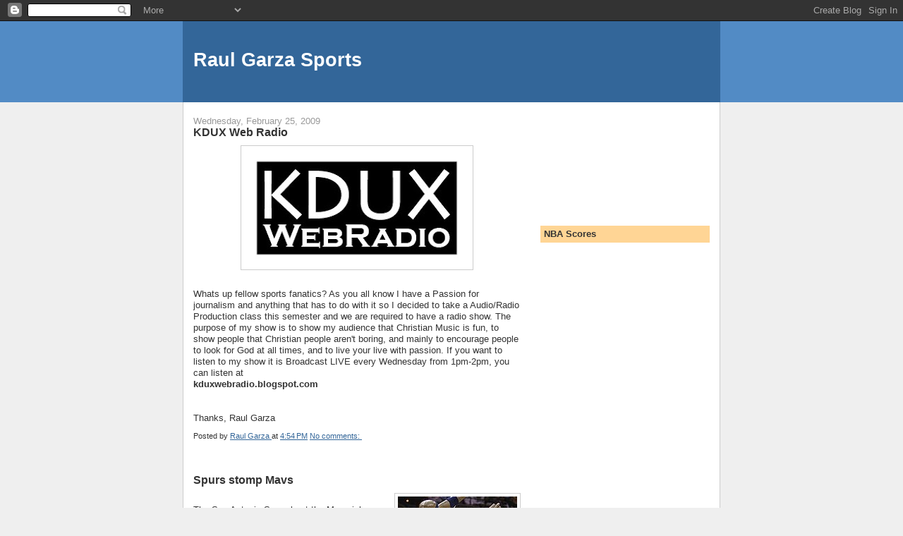

--- FILE ---
content_type: text/html; charset=UTF-8
request_url: https://raulgarzasports.blogspot.com/
body_size: 10614
content:
<!DOCTYPE html>
<html dir='ltr'>
<head>
<link href='https://www.blogger.com/static/v1/widgets/2944754296-widget_css_bundle.css' rel='stylesheet' type='text/css'/>
<meta content='text/html; charset=UTF-8' http-equiv='Content-Type'/>
<meta content='blogger' name='generator'/>
<link href='https://raulgarzasports.blogspot.com/favicon.ico' rel='icon' type='image/x-icon'/>
<link href='http://raulgarzasports.blogspot.com/' rel='canonical'/>
<link rel="alternate" type="application/atom+xml" title="Raul Garza Sports - Atom" href="https://raulgarzasports.blogspot.com/feeds/posts/default" />
<link rel="alternate" type="application/rss+xml" title="Raul Garza Sports - RSS" href="https://raulgarzasports.blogspot.com/feeds/posts/default?alt=rss" />
<link rel="service.post" type="application/atom+xml" title="Raul Garza Sports - Atom" href="https://www.blogger.com/feeds/3406678826217180836/posts/default" />
<link rel="me" href="https://www.blogger.com/profile/03791004157659115871" />
<!--Can't find substitution for tag [blog.ieCssRetrofitLinks]-->
<meta content='http://raulgarzasports.blogspot.com/' property='og:url'/>
<meta content='Raul Garza Sports' property='og:title'/>
<meta content='' property='og:description'/>
<title>Raul Garza Sports</title>
<style id='page-skin-1' type='text/css'><!--
/*
-----------------------------------------------
Blogger Template Style
Name:     Denim
Designer: Darren Delaye
URL:      www.DarrenDelaye.com
Date:     11 Jul 2006
-----------------------------------------------
*/
body {
background: #efefef;
margin: 0;
padding: 0px;
font: x-small Verdana, Arial;
text-align: center;
color: #333333;
font-size/* */:/**/small;
font-size: /**/small;
}
a:link {
color: #336699;
}
a:visited {
color: #336699;
}
a img {
border-width: 0;
}
#outer-wrapper {
font: normal normal 100% Verdana, Arial, Sans-serif;;
}
/* Header
----------------------------------------------- */
#header-wrapper {
margin:0;
padding: 0;
background-color: #528bc5;
text-align: left;
}
#header {
width: 760px;
margin: 0 auto;
background-color: #336699;
border: 1px solid #336699;
color: #ffffff;
padding: 0;
font: normal normal 210% Verdana, Arial, Sans-serif;;
}
h1.title {
padding-top: 38px;
margin: 0 14px .1em;
line-height: 1.2em;
font-size: 100%;
}
h1.title a, h1.title a:visited {
color: #ffffff;
text-decoration: none;
}
#header .description {
display: block;
margin: 0 14px;
padding: 0 0 40px;
line-height: 1.4em;
font-size: 50%;
}
/* Content
----------------------------------------------- */
.clear {
clear: both;
}
#content-wrapper {
width: 760px;
margin: 0 auto;
padding: 0 0 15px;
text-align: left;
background-color: #ffffff;
border: 1px solid #cccccc;
border-top: 0;
}
#main-wrapper {
margin-left: 14px;
width: 464px;
float: left;
background-color: #ffffff;
display: inline;       /* fix for doubling margin in IE */
word-wrap: break-word; /* fix for long text breaking sidebar float in IE */
overflow: hidden;      /* fix for long non-text content breaking IE sidebar float */
}
#sidebar-wrapper {
margin-right: 14px;
width: 240px;
float: right;
background-color: #ffffff;
display: inline;       /* fix for doubling margin in IE */
word-wrap: break-word; /* fix for long text breaking sidebar float in IE */
overflow: hidden;      /* fix for long non-text content breaking IE sidebar float */
}
/* Headings
----------------------------------------------- */
h2, h3 {
margin: 0;
}
/* Posts
----------------------------------------------- */
.date-header {
margin: 1.5em 0 0;
font-weight: normal;
color: #999999;
font-size: 100%;
}
.post {
margin: 0 0 1.5em;
padding-bottom: 1.5em;
}
.post-title {
margin: 0;
padding: 0;
font-size: 125%;
font-weight: bold;
line-height: 1.1em;
}
.post-title a, .post-title a:visited, .post-title strong {
text-decoration: none;
color: #333333;
font-weight: bold;
}
.post div {
margin: 0 0 .75em;
line-height: 1.3em;
}
.post-footer {
margin: -.25em 0 0;
color: #333333;
font-size: 87%;
}
.post-footer .span {
margin-right: .3em;
}
.post img, table.tr-caption-container {
padding: 4px;
border: 1px solid #cccccc;
}
.tr-caption-container img {
border: none;
padding: 0;
}
.post blockquote {
margin: 1em 20px;
}
.post blockquote p {
margin: .75em 0;
}
/* Comments
----------------------------------------------- */
#comments h4 {
margin: 1em 0;
color: #999999;
}
#comments h4 strong {
font-size: 110%;
}
#comments-block {
margin: 1em 0 1.5em;
line-height: 1.3em;
}
#comments-block dt {
margin: .5em 0;
}
#comments-block dd {
margin: .25em 0 0;
}
#comments-block dd.comment-footer {
margin: -.25em 0 2em;
line-height: 1.4em;
font-size: 78%;
}
#comments-block dd p {
margin: 0 0 .75em;
}
.deleted-comment {
font-style:italic;
color:gray;
}
.feed-links {
clear: both;
line-height: 2.5em;
}
#blog-pager-newer-link {
float: left;
}
#blog-pager-older-link {
float: right;
}
#blog-pager {
text-align: center;
}
/* Sidebar Content
----------------------------------------------- */
.sidebar h2 {
margin: 1.6em 0 .5em;
padding: 4px 5px;
background-color: #ffd595;
font-size: 100%;
color: #333333;
}
.sidebar ul {
margin: 0;
padding: 0;
list-style: none;
}
.sidebar li {
margin: 0;
padding-top: 0;
padding-right: 0;
padding-bottom: .5em;
padding-left: 15px;
text-indent: -15px;
line-height: 1.5em;
}
.sidebar {
color: #333333;
line-height:1.3em;
}
.sidebar .widget {
margin-bottom: 1em;
}
.sidebar .widget-content {
margin: 0 5px;
}
/* Profile
----------------------------------------------- */
.profile-img {
float: left;
margin-top: 0;
margin-right: 5px;
margin-bottom: 5px;
margin-left: 0;
padding: 4px;
border: 1px solid #cccccc;
}
.profile-data {
margin:0;
text-transform:uppercase;
letter-spacing:.1em;
font-weight: bold;
line-height: 1.6em;
font-size: 78%;
}
.profile-datablock {
margin:.5em 0 .5em;
}
.profile-textblock {
margin: 0.5em 0;
line-height: 1.6em;
}
/* Footer
----------------------------------------------- */
#footer {
clear: both;
text-align: center;
color: #333333;
}
#footer .widget {
margin:.5em;
padding-top: 20px;
font-size: 85%;
line-height: 1.5em;
text-align: left;
}

--></style>
<link href='https://www.blogger.com/dyn-css/authorization.css?targetBlogID=3406678826217180836&amp;zx=ea070238-0966-4040-b3af-4bc6b6cb3acc' media='none' onload='if(media!=&#39;all&#39;)media=&#39;all&#39;' rel='stylesheet'/><noscript><link href='https://www.blogger.com/dyn-css/authorization.css?targetBlogID=3406678826217180836&amp;zx=ea070238-0966-4040-b3af-4bc6b6cb3acc' rel='stylesheet'/></noscript>
<meta name='google-adsense-platform-account' content='ca-host-pub-1556223355139109'/>
<meta name='google-adsense-platform-domain' content='blogspot.com'/>

<!-- data-ad-client=ca-pub-4077283784183023 -->

</head>
<body>
<div class='navbar section' id='navbar'><div class='widget Navbar' data-version='1' id='Navbar1'><script type="text/javascript">
    function setAttributeOnload(object, attribute, val) {
      if(window.addEventListener) {
        window.addEventListener('load',
          function(){ object[attribute] = val; }, false);
      } else {
        window.attachEvent('onload', function(){ object[attribute] = val; });
      }
    }
  </script>
<div id="navbar-iframe-container"></div>
<script type="text/javascript" src="https://apis.google.com/js/platform.js"></script>
<script type="text/javascript">
      gapi.load("gapi.iframes:gapi.iframes.style.bubble", function() {
        if (gapi.iframes && gapi.iframes.getContext) {
          gapi.iframes.getContext().openChild({
              url: 'https://www.blogger.com/navbar/3406678826217180836?origin\x3dhttps://raulgarzasports.blogspot.com',
              where: document.getElementById("navbar-iframe-container"),
              id: "navbar-iframe"
          });
        }
      });
    </script><script type="text/javascript">
(function() {
var script = document.createElement('script');
script.type = 'text/javascript';
script.src = '//pagead2.googlesyndication.com/pagead/js/google_top_exp.js';
var head = document.getElementsByTagName('head')[0];
if (head) {
head.appendChild(script);
}})();
</script>
</div></div>
<div id='outer-wrapper'><div id='wrap2'>
<!-- skip links for text browsers -->
<span id='skiplinks' style='display:none;'>
<a href='#main'>skip to main </a> |
      <a href='#sidebar'>skip to sidebar</a>
</span>
<div id='header-wrapper'>
<div class='header section' id='header'><div class='widget Header' data-version='1' id='Header1'>
<div id='header-inner'>
<div class='titlewrapper'>
<h1 class='title'>
Raul Garza Sports
</h1>
</div>
<div class='descriptionwrapper'>
<p class='description'><span>
</span></p>
</div>
</div>
</div></div>
</div>
<div id='content-wrapper'>
<div id='crosscol-wrapper' style='text-align:center'>
<div class='crosscol no-items section' id='crosscol'></div>
</div>
<div id='main-wrapper'>
<div class='main section' id='main'><div class='widget Blog' data-version='1' id='Blog1'>
<div class='blog-posts hfeed'>

          <div class="date-outer">
        
<h2 class='date-header'><span>Wednesday, February 25, 2009</span></h2>

          <div class="date-posts">
        
<div class='post-outer'>
<div class='post hentry uncustomized-post-template' itemprop='blogPost' itemscope='itemscope' itemtype='http://schema.org/BlogPosting'>
<meta content='https://blogger.googleusercontent.com/img/b/R29vZ2xl/AVvXsEj_sI7w_pHiFXyFnuyKYsVVwqwWCzO53zCAEMROG40ke1Yyu6RIFUDCAT5-sGqCcfpqk0CH6yAibvKm-3tKpGH4MWozEQX9j3dJ7UIV9vEOKVmR6TALrwXJCDLrzYbnnYgUH_0QfIyHvWV6/s320/KDUXLogo03.jpg' itemprop='image_url'/>
<meta content='3406678826217180836' itemprop='blogId'/>
<meta content='6365378087591447548' itemprop='postId'/>
<a name='6365378087591447548'></a>
<h3 class='post-title entry-title' itemprop='name'>
<a href='https://raulgarzasports.blogspot.com/2009/02/kdux-web-radio.html'>KDUX Web Radio</a>
</h3>
<div class='post-header'>
<div class='post-header-line-1'></div>
</div>
<div class='post-body entry-content' id='post-body-6365378087591447548' itemprop='description articleBody'>
<a href="https://blogger.googleusercontent.com/img/b/R29vZ2xl/AVvXsEj_sI7w_pHiFXyFnuyKYsVVwqwWCzO53zCAEMROG40ke1Yyu6RIFUDCAT5-sGqCcfpqk0CH6yAibvKm-3tKpGH4MWozEQX9j3dJ7UIV9vEOKVmR6TALrwXJCDLrzYbnnYgUH_0QfIyHvWV6/s1600-h/KDUXLogo03.jpg" onblur="try {parent.deselectBloggerImageGracefully();} catch(e) {}"><img alt="" border="0" id="BLOGGER_PHOTO_ID_5306874519598541538" src="https://blogger.googleusercontent.com/img/b/R29vZ2xl/AVvXsEj_sI7w_pHiFXyFnuyKYsVVwqwWCzO53zCAEMROG40ke1Yyu6RIFUDCAT5-sGqCcfpqk0CH6yAibvKm-3tKpGH4MWozEQX9j3dJ7UIV9vEOKVmR6TALrwXJCDLrzYbnnYgUH_0QfIyHvWV6/s320/KDUXLogo03.jpg" style="display:block; margin:0px auto 10px; text-align:center;cursor:pointer; cursor:hand;width: 320px; height: 167px;" /></a><br />Whats up fellow sports fanatics? As you all know I have a Passion for journalism and anything that has to do with it so I decided to take a Audio/Radio Production class this semester and we are required to have a radio show. The purpose of my show is to show my audience that Christian Music is fun, to show people that Christian people aren't boring, and mainly to encourage people to look for God at all times, and to live your live with passion. If you want to listen to my show it is Broadcast LIVE every Wednesday from 1pm-2pm, you can listen at <br /><span style="font-weight:bold;">kduxwebradio.blogspot.com </span><br /><br /><br />Thanks, Raul Garza
<div style='clear: both;'></div>
</div>
<div class='post-footer'>
<div class='post-footer-line post-footer-line-1'>
<span class='post-author vcard'>
Posted by
<span class='fn' itemprop='author' itemscope='itemscope' itemtype='http://schema.org/Person'>
<meta content='https://www.blogger.com/profile/03791004157659115871' itemprop='url'/>
<a class='g-profile' href='https://www.blogger.com/profile/03791004157659115871' rel='author' title='author profile'>
<span itemprop='name'>Raul Garza</span>
</a>
</span>
</span>
<span class='post-timestamp'>
at
<meta content='http://raulgarzasports.blogspot.com/2009/02/kdux-web-radio.html' itemprop='url'/>
<a class='timestamp-link' href='https://raulgarzasports.blogspot.com/2009/02/kdux-web-radio.html' rel='bookmark' title='permanent link'><abbr class='published' itemprop='datePublished' title='2009-02-25T16:54:00-06:00'>4:54&#8239;PM</abbr></a>
</span>
<span class='post-comment-link'>
<a class='comment-link' href='https://www.blogger.com/comment/fullpage/post/3406678826217180836/6365378087591447548' onclick=''>
No comments:
  </a>
</span>
<span class='post-icons'>
<span class='item-control blog-admin pid-389247709'>
<a href='https://www.blogger.com/post-edit.g?blogID=3406678826217180836&postID=6365378087591447548&from=pencil' title='Edit Post'>
<img alt='' class='icon-action' height='18' src='https://resources.blogblog.com/img/icon18_edit_allbkg.gif' width='18'/>
</a>
</span>
</span>
<div class='post-share-buttons goog-inline-block'>
</div>
</div>
<div class='post-footer-line post-footer-line-2'>
<span class='post-labels'>
</span>
</div>
<div class='post-footer-line post-footer-line-3'>
<span class='post-location'>
</span>
</div>
</div>
</div>
</div>
<div class='post-outer'>
<div class='post hentry uncustomized-post-template' itemprop='blogPost' itemscope='itemscope' itemtype='http://schema.org/BlogPosting'>
<meta content='https://blogger.googleusercontent.com/img/b/R29vZ2xl/AVvXsEh1WCApx4EuFCTFUaGBVuNFUtk1O126bf6dMC6BJuW859YtWAQbHnjM6vqtKKzhT9aWmAtlygvKhvzGIszOyCZXSFSpMtlJh4dc6POvlc_kDXLRS9s7O9M-k68HJMFcMLWA30BXfbvYXn35/s320/tony.jpg' itemprop='image_url'/>
<meta content='3406678826217180836' itemprop='blogId'/>
<meta content='1697913724928895586' itemprop='postId'/>
<a name='1697913724928895586'></a>
<h3 class='post-title entry-title' itemprop='name'>
<a href='https://raulgarzasports.blogspot.com/2009/02/spurs-stomp-mavs.html'>Spurs stomp Mavs</a>
</h3>
<div class='post-header'>
<div class='post-header-line-1'></div>
</div>
<div class='post-body entry-content' id='post-body-1697913724928895586' itemprop='description articleBody'>
<a href="https://blogger.googleusercontent.com/img/b/R29vZ2xl/AVvXsEh1WCApx4EuFCTFUaGBVuNFUtk1O126bf6dMC6BJuW859YtWAQbHnjM6vqtKKzhT9aWmAtlygvKhvzGIszOyCZXSFSpMtlJh4dc6POvlc_kDXLRS9s7O9M-k68HJMFcMLWA30BXfbvYXn35/s1600-h/tony.jpg" onblur="try {parent.deselectBloggerImageGracefully();} catch(e) {}"><img alt="" border="0" id="BLOGGER_PHOTO_ID_5306870268441972898" src="https://blogger.googleusercontent.com/img/b/R29vZ2xl/AVvXsEh1WCApx4EuFCTFUaGBVuNFUtk1O126bf6dMC6BJuW859YtWAQbHnjM6vqtKKzhT9aWmAtlygvKhvzGIszOyCZXSFSpMtlJh4dc6POvlc_kDXLRS9s7O9M-k68HJMFcMLWA30BXfbvYXn35/s320/tony.jpg" style="float:right; margin:0 0 10px 10px;cursor:pointer; cursor:hand;width: 169px; height: 165px;" /></a><br />The San Antonio Spurs beat the Mavericks without Tim Duncan and Manu Ginobili. The Spurs dominated, they took the lead in the third quarter and never gave it up. Tony Parker came up big for the Spurs, he came out on fire, he had 18 points in the first quarter and finished the game with 37 points and 12 assists. The Mavericks got out played in every face of the game, Mavericks Head Coach Rick Carlisle said the Mavs got  "About 42 minutes of a [butt]-kicking," "We threw about six, tough minutes at them in the second quarter. The rest of the time, they dominated the game with their disposition and how they played." Everyone in a Mavs uniform seemed to agree, <br /><br /><blockquote></blockquote><br /><span style="font-weight:bold;"></span><br />"From the start to the end, we weren't us today," guard J.J. Barea said. "They played harder. They did everything better. They outplayed us in every aspect of the game." <br /><br /> "It's a gift that Duncan didn't play, and we didn't take it," forward Dirk Nowitzki said. "It's a frustrating, disappointing loss.<br /><br />"It was just an embarrassing effort." <span style="font-weight:bold;"></span><br /><br /><object height="295" width="480"><param name="movie" value="//www.youtube.com/v/m_LI_gY4w7k&amp;hl=en&amp;fs=1"></param><param name="allowFullScreen" value="true"></param><param name="allowscriptaccess" value="always"></param><embed src="//www.youtube.com/v/m_LI_gY4w7k&amp;hl=en&amp;fs=1" type="application/x-shockwave-flash" allowscriptaccess="always" allowfullscreen="true" width="480" height="295"></embed></object>
<div style='clear: both;'></div>
</div>
<div class='post-footer'>
<div class='post-footer-line post-footer-line-1'>
<span class='post-author vcard'>
Posted by
<span class='fn' itemprop='author' itemscope='itemscope' itemtype='http://schema.org/Person'>
<meta content='https://www.blogger.com/profile/03791004157659115871' itemprop='url'/>
<a class='g-profile' href='https://www.blogger.com/profile/03791004157659115871' rel='author' title='author profile'>
<span itemprop='name'>Raul Garza</span>
</a>
</span>
</span>
<span class='post-timestamp'>
at
<meta content='http://raulgarzasports.blogspot.com/2009/02/spurs-stomp-mavs.html' itemprop='url'/>
<a class='timestamp-link' href='https://raulgarzasports.blogspot.com/2009/02/spurs-stomp-mavs.html' rel='bookmark' title='permanent link'><abbr class='published' itemprop='datePublished' title='2009-02-25T16:22:00-06:00'>4:22&#8239;PM</abbr></a>
</span>
<span class='post-comment-link'>
<a class='comment-link' href='https://www.blogger.com/comment/fullpage/post/3406678826217180836/1697913724928895586' onclick=''>
No comments:
  </a>
</span>
<span class='post-icons'>
<span class='item-control blog-admin pid-389247709'>
<a href='https://www.blogger.com/post-edit.g?blogID=3406678826217180836&postID=1697913724928895586&from=pencil' title='Edit Post'>
<img alt='' class='icon-action' height='18' src='https://resources.blogblog.com/img/icon18_edit_allbkg.gif' width='18'/>
</a>
</span>
</span>
<div class='post-share-buttons goog-inline-block'>
</div>
</div>
<div class='post-footer-line post-footer-line-2'>
<span class='post-labels'>
Labels:
<a href='https://raulgarzasports.blogspot.com/search/label/DALLAS%20MAVERICKS' rel='tag'>DALLAS MAVERICKS</a>,
<a href='https://raulgarzasports.blogspot.com/search/label/Spurs' rel='tag'>Spurs</a>
</span>
</div>
<div class='post-footer-line post-footer-line-3'>
<span class='post-location'>
</span>
</div>
</div>
</div>
</div>

          </div></div>
        

          <div class="date-outer">
        
<h2 class='date-header'><span>Saturday, January 24, 2009</span></h2>

          <div class="date-posts">
        
<div class='post-outer'>
<div class='post hentry uncustomized-post-template' itemprop='blogPost' itemscope='itemscope' itemtype='http://schema.org/BlogPosting'>
<meta content='https://blogger.googleusercontent.com/img/b/R29vZ2xl/AVvXsEizoHz4ZkHWJOop_LZ6XOAFaUk8AA6KHVwSks1pq6iROHriRCzFsd-DfXpkQIkzUiEh35CFSm0d5UGR3VnSKvUgyzJoxHCNcYFO6qGZfYUdHxh6aZ7Xn4Cl-kgphAjZabe9Xc5r6K7idd7Y/s320/340x.jpg' itemprop='image_url'/>
<meta content='3406678826217180836' itemprop='blogId'/>
<meta content='2908720579168608221' itemprop='postId'/>
<a name='2908720579168608221'></a>
<h3 class='post-title entry-title' itemprop='name'>
<a href='https://raulgarzasports.blogspot.com/2009/01/mavericks-vs-celtics.html'>Mavericks vs Celtics</a>
</h3>
<div class='post-header'>
<div class='post-header-line-1'></div>
</div>
<div class='post-body entry-content' id='post-body-2908720579168608221' itemprop='description articleBody'>
<a href="https://blogger.googleusercontent.com/img/b/R29vZ2xl/AVvXsEizoHz4ZkHWJOop_LZ6XOAFaUk8AA6KHVwSks1pq6iROHriRCzFsd-DfXpkQIkzUiEh35CFSm0d5UGR3VnSKvUgyzJoxHCNcYFO6qGZfYUdHxh6aZ7Xn4Cl-kgphAjZabe9Xc5r6K7idd7Y/s1600-h/340x.jpg" onblur="try {parent.deselectBloggerImageGracefully();} catch(e) {}"><img alt="" border="0" id="BLOGGER_PHOTO_ID_5295090456578271826" src="https://blogger.googleusercontent.com/img/b/R29vZ2xl/AVvXsEizoHz4ZkHWJOop_LZ6XOAFaUk8AA6KHVwSks1pq6iROHriRCzFsd-DfXpkQIkzUiEh35CFSm0d5UGR3VnSKvUgyzJoxHCNcYFO6qGZfYUdHxh6aZ7Xn4Cl-kgphAjZabe9Xc5r6K7idd7Y/s320/340x.jpg" style="float:left; margin:0 10px 10px 0;cursor:pointer; cursor:hand;width: 245px; height: 320px;" /></a><br /><br />The Mavs will face the Boston Celtics who are the reigning NBA Champions at noon on ABC this Sunday. The Mavs are coming off a great win over the Detroit Pistons on friday, and the Boston Celtics have won 7 in a row including a 10 point win over the Orlando Magic. <br /><br />"Boston may be the best team in the league," coach Rick Carlisle said. "You could make that argument. They're one of the top two or three, for sure."<br /><br />Lets hope the REAL Dallas Mavericks show up and show the league that their in this for the long run.
<div style='clear: both;'></div>
</div>
<div class='post-footer'>
<div class='post-footer-line post-footer-line-1'>
<span class='post-author vcard'>
Posted by
<span class='fn' itemprop='author' itemscope='itemscope' itemtype='http://schema.org/Person'>
<meta content='https://www.blogger.com/profile/03791004157659115871' itemprop='url'/>
<a class='g-profile' href='https://www.blogger.com/profile/03791004157659115871' rel='author' title='author profile'>
<span itemprop='name'>Raul Garza</span>
</a>
</span>
</span>
<span class='post-timestamp'>
at
<meta content='http://raulgarzasports.blogspot.com/2009/01/mavericks-vs-celtics.html' itemprop='url'/>
<a class='timestamp-link' href='https://raulgarzasports.blogspot.com/2009/01/mavericks-vs-celtics.html' rel='bookmark' title='permanent link'><abbr class='published' itemprop='datePublished' title='2009-01-24T22:50:00-06:00'>10:50&#8239;PM</abbr></a>
</span>
<span class='post-comment-link'>
<a class='comment-link' href='https://www.blogger.com/comment/fullpage/post/3406678826217180836/2908720579168608221' onclick=''>
No comments:
  </a>
</span>
<span class='post-icons'>
<span class='item-control blog-admin pid-389247709'>
<a href='https://www.blogger.com/post-edit.g?blogID=3406678826217180836&postID=2908720579168608221&from=pencil' title='Edit Post'>
<img alt='' class='icon-action' height='18' src='https://resources.blogblog.com/img/icon18_edit_allbkg.gif' width='18'/>
</a>
</span>
</span>
<div class='post-share-buttons goog-inline-block'>
</div>
</div>
<div class='post-footer-line post-footer-line-2'>
<span class='post-labels'>
Labels:
<a href='https://raulgarzasports.blogspot.com/search/label/Boston%20Celtics' rel='tag'>Boston Celtics</a>,
<a href='https://raulgarzasports.blogspot.com/search/label/DALLAS%20MAVERICKS' rel='tag'>DALLAS MAVERICKS</a>
</span>
</div>
<div class='post-footer-line post-footer-line-3'>
<span class='post-location'>
</span>
</div>
</div>
</div>
</div>
<div class='post-outer'>
<div class='post hentry uncustomized-post-template' itemprop='blogPost' itemscope='itemscope' itemtype='http://schema.org/BlogPosting'>
<meta content='https://blogger.googleusercontent.com/img/b/R29vZ2xl/AVvXsEgtsHUy60hKlo50d4ZnAvWHzLnE0CgP9n_oBcljeBvs7zntJWZaUJuv_ujfyvZCF-t_ENRB3EQma10t4nl5CNfDniBotmDuDuGANs8pJ7ElzLVzxEVqUGjXc0E83dz1Bv_Rxmu8UlfTBBZQ/s320/box_g_mosley1_sw_576.jpg' itemprop='image_url'/>
<meta content='3406678826217180836' itemprop='blogId'/>
<meta content='866399697433778328' itemprop='postId'/>
<a name='866399697433778328'></a>
<h3 class='post-title entry-title' itemprop='name'>
<a href='https://raulgarzasports.blogspot.com/2009/01/mosley-dominates.html'>Mosley Dominates!!</a>
</h3>
<div class='post-header'>
<div class='post-header-line-1'></div>
</div>
<div class='post-body entry-content' id='post-body-866399697433778328' itemprop='description articleBody'>
<a href="https://blogger.googleusercontent.com/img/b/R29vZ2xl/AVvXsEgtsHUy60hKlo50d4ZnAvWHzLnE0CgP9n_oBcljeBvs7zntJWZaUJuv_ujfyvZCF-t_ENRB3EQma10t4nl5CNfDniBotmDuDuGANs8pJ7ElzLVzxEVqUGjXc0E83dz1Bv_Rxmu8UlfTBBZQ/s1600-h/box_g_mosley1_sw_576.jpg" onblur="try {parent.deselectBloggerImageGracefully();} catch(e) {}"><img alt="" border="0" id="BLOGGER_PHOTO_ID_5295087941764595746" src="https://blogger.googleusercontent.com/img/b/R29vZ2xl/AVvXsEgtsHUy60hKlo50d4ZnAvWHzLnE0CgP9n_oBcljeBvs7zntJWZaUJuv_ujfyvZCF-t_ENRB3EQma10t4nl5CNfDniBotmDuDuGANs8pJ7ElzLVzxEVqUGjXc0E83dz1Bv_Rxmu8UlfTBBZQ/s320/box_g_mosley1_sw_576.jpg" style="display:block; margin:0px auto 10px; text-align:center;cursor:pointer; cursor:hand;width: 320px; height: 180px;" /></a><br /><br />That shows how much I know about boxing. I understand that I was wrong in my prediction and I give Mosley all the credit, he fought an outstanding fight from start to finish. Mosley won by KO in the 9th round, even though it should have ended in the 8th round since Margarito's corner wanted to stop the fight. Margarito is a warrior he didn't want to quit he would rather get knocked-out then to quit and that's a sign of a warrior. <br /><br />Mosley at 37 years-old came in and looked great, he came in to the fight with passion, he dominated the entire fight. He had a great game plan, his hand speed is still one of the greatest in boxing today, and he established the tone of the fight and never let Margarito get into his comfort zone. On the other hand Margarito seemed lost, margarito said "today just wasn't my day,"<br /><br />&#8220;I felt I was boxing pretty good. The one thing about the Mexicans is they always come to give you a good fight.&#8221;Mosley said.
<div style='clear: both;'></div>
</div>
<div class='post-footer'>
<div class='post-footer-line post-footer-line-1'>
<span class='post-author vcard'>
Posted by
<span class='fn' itemprop='author' itemscope='itemscope' itemtype='http://schema.org/Person'>
<meta content='https://www.blogger.com/profile/03791004157659115871' itemprop='url'/>
<a class='g-profile' href='https://www.blogger.com/profile/03791004157659115871' rel='author' title='author profile'>
<span itemprop='name'>Raul Garza</span>
</a>
</span>
</span>
<span class='post-timestamp'>
at
<meta content='http://raulgarzasports.blogspot.com/2009/01/mosley-dominates.html' itemprop='url'/>
<a class='timestamp-link' href='https://raulgarzasports.blogspot.com/2009/01/mosley-dominates.html' rel='bookmark' title='permanent link'><abbr class='published' itemprop='datePublished' title='2009-01-24T22:30:00-06:00'>10:30&#8239;PM</abbr></a>
</span>
<span class='post-comment-link'>
<a class='comment-link' href='https://www.blogger.com/comment/fullpage/post/3406678826217180836/866399697433778328' onclick=''>
No comments:
  </a>
</span>
<span class='post-icons'>
<span class='item-control blog-admin pid-389247709'>
<a href='https://www.blogger.com/post-edit.g?blogID=3406678826217180836&postID=866399697433778328&from=pencil' title='Edit Post'>
<img alt='' class='icon-action' height='18' src='https://resources.blogblog.com/img/icon18_edit_allbkg.gif' width='18'/>
</a>
</span>
</span>
<div class='post-share-buttons goog-inline-block'>
</div>
</div>
<div class='post-footer-line post-footer-line-2'>
<span class='post-labels'>
</span>
</div>
<div class='post-footer-line post-footer-line-3'>
<span class='post-location'>
</span>
</div>
</div>
</div>
</div>
<div class='post-outer'>
<div class='post hentry uncustomized-post-template' itemprop='blogPost' itemscope='itemscope' itemtype='http://schema.org/BlogPosting'>
<meta content='https://blogger.googleusercontent.com/img/b/R29vZ2xl/AVvXsEhV-0aR4JWS5OOq9nVdDAiHma1jrJ8-L0HG8yxFQnZ337BXJMM07eouTjxiuAnQ_yZHHu-GcH9wHuf1yWVWqwBZBzF7zG7hWWeOl9jDkUHrv5Tj9ISAE8lchno0g-TCCdFZ0nB0cXKp0p_g/s320/marg-mosley.pr.081209.01.300w.jpg' itemprop='image_url'/>
<meta content='3406678826217180836' itemprop='blogId'/>
<meta content='8226338985483916810' itemprop='postId'/>
<a name='8226338985483916810'></a>
<h3 class='post-title entry-title' itemprop='name'>
<a href='https://raulgarzasports.blogspot.com/2009/01/margarito-vs-mosley.html'>Margarito vs Mosley</a>
</h3>
<div class='post-header'>
<div class='post-header-line-1'></div>
</div>
<div class='post-body entry-content' id='post-body-8226338985483916810' itemprop='description articleBody'>
<a href="https://blogger.googleusercontent.com/img/b/R29vZ2xl/AVvXsEhV-0aR4JWS5OOq9nVdDAiHma1jrJ8-L0HG8yxFQnZ337BXJMM07eouTjxiuAnQ_yZHHu-GcH9wHuf1yWVWqwBZBzF7zG7hWWeOl9jDkUHrv5Tj9ISAE8lchno0g-TCCdFZ0nB0cXKp0p_g/s1600-h/marg-mosley.pr.081209.01.300w.jpg" onblur="try {parent.deselectBloggerImageGracefully();} catch(e) {}"><img alt="" border="0" id="BLOGGER_PHOTO_ID_5295064136410688594" src="https://blogger.googleusercontent.com/img/b/R29vZ2xl/AVvXsEhV-0aR4JWS5OOq9nVdDAiHma1jrJ8-L0HG8yxFQnZ337BXJMM07eouTjxiuAnQ_yZHHu-GcH9wHuf1yWVWqwBZBzF7zG7hWWeOl9jDkUHrv5Tj9ISAE8lchno0g-TCCdFZ0nB0cXKp0p_g/s320/marg-mosley.pr.081209.01.300w.jpg" style="display:block; margin:0px auto 10px; text-align:center;cursor:pointer; cursor:hand;width: 300px; height: 224px;" /></a><br /><br />Tonight Antonio Margarito will face future Hall of Famer  Shane Mosley. Margarito will go in on a high note after his win over Miguel Cotto in July of 2008, Mosley will also enter the ring with a 12th round KO victory over Ricardo Mayorga. If i have to choose a winner it would be Antonio Margarito, I just think that he has an unmatched will power, he wont give up, he wont quit, he showed it against Cotto and I think that he's a boxer thats on the rise. "You have to be Patient. I'm just going yo keep winning my fights and I'll be the last man standing." Margarito said. The Fight will be on HBO, tune in this should be a great fight.
<div style='clear: both;'></div>
</div>
<div class='post-footer'>
<div class='post-footer-line post-footer-line-1'>
<span class='post-author vcard'>
Posted by
<span class='fn' itemprop='author' itemscope='itemscope' itemtype='http://schema.org/Person'>
<meta content='https://www.blogger.com/profile/03791004157659115871' itemprop='url'/>
<a class='g-profile' href='https://www.blogger.com/profile/03791004157659115871' rel='author' title='author profile'>
<span itemprop='name'>Raul Garza</span>
</a>
</span>
</span>
<span class='post-timestamp'>
at
<meta content='http://raulgarzasports.blogspot.com/2009/01/margarito-vs-mosley.html' itemprop='url'/>
<a class='timestamp-link' href='https://raulgarzasports.blogspot.com/2009/01/margarito-vs-mosley.html' rel='bookmark' title='permanent link'><abbr class='published' itemprop='datePublished' title='2009-01-24T21:12:00-06:00'>9:12&#8239;PM</abbr></a>
</span>
<span class='post-comment-link'>
<a class='comment-link' href='https://www.blogger.com/comment/fullpage/post/3406678826217180836/8226338985483916810' onclick=''>
No comments:
  </a>
</span>
<span class='post-icons'>
<span class='item-control blog-admin pid-389247709'>
<a href='https://www.blogger.com/post-edit.g?blogID=3406678826217180836&postID=8226338985483916810&from=pencil' title='Edit Post'>
<img alt='' class='icon-action' height='18' src='https://resources.blogblog.com/img/icon18_edit_allbkg.gif' width='18'/>
</a>
</span>
</span>
<div class='post-share-buttons goog-inline-block'>
</div>
</div>
<div class='post-footer-line post-footer-line-2'>
<span class='post-labels'>
Labels:
<a href='https://raulgarzasports.blogspot.com/search/label/Antonio%20Margarito' rel='tag'>Antonio Margarito</a>,
<a href='https://raulgarzasports.blogspot.com/search/label/Boxing' rel='tag'>Boxing</a>,
<a href='https://raulgarzasports.blogspot.com/search/label/Shane%20Mosley' rel='tag'>Shane Mosley</a>
</span>
</div>
<div class='post-footer-line post-footer-line-3'>
<span class='post-location'>
</span>
</div>
</div>
</div>
</div>
<div class='post-outer'>
<div class='post hentry uncustomized-post-template' itemprop='blogPost' itemscope='itemscope' itemtype='http://schema.org/BlogPosting'>
<meta content='3406678826217180836' itemprop='blogId'/>
<meta content='4065070546183923407' itemprop='postId'/>
<a name='4065070546183923407'></a>
<h3 class='post-title entry-title' itemprop='name'>
<a href='https://raulgarzasports.blogspot.com/2009/01/i-know-that-this-is-little-old-it-came.html'>T.O. On The Late Show</a>
</h3>
<div class='post-header'>
<div class='post-header-line-1'></div>
</div>
<div class='post-body entry-content' id='post-body-4065070546183923407' itemprop='description articleBody'>
I know that this is a little old it came out on November 11, 2008 but I think that its really funny. Take a look at it and let me know what you think! T.O. is a great player and in my opinion a great person as well!<br /><br /><object height="344" width="425"><param name="movie" value="//www.youtube.com/v/UmR1mQmCspo&amp;hl=en&amp;fs=1"></param><param name="allowFullScreen" value="true"></param><param name="allowscriptaccess" value="always"></param><embed src="//www.youtube.com/v/UmR1mQmCspo&amp;hl=en&amp;fs=1" type="application/x-shockwave-flash" allowscriptaccess="always" allowfullscreen="true" width="425" height="344"></embed></object>
<div style='clear: both;'></div>
</div>
<div class='post-footer'>
<div class='post-footer-line post-footer-line-1'>
<span class='post-author vcard'>
Posted by
<span class='fn' itemprop='author' itemscope='itemscope' itemtype='http://schema.org/Person'>
<meta content='https://www.blogger.com/profile/03791004157659115871' itemprop='url'/>
<a class='g-profile' href='https://www.blogger.com/profile/03791004157659115871' rel='author' title='author profile'>
<span itemprop='name'>Raul Garza</span>
</a>
</span>
</span>
<span class='post-timestamp'>
at
<meta content='http://raulgarzasports.blogspot.com/2009/01/i-know-that-this-is-little-old-it-came.html' itemprop='url'/>
<a class='timestamp-link' href='https://raulgarzasports.blogspot.com/2009/01/i-know-that-this-is-little-old-it-came.html' rel='bookmark' title='permanent link'><abbr class='published' itemprop='datePublished' title='2009-01-24T10:26:00-06:00'>10:26&#8239;AM</abbr></a>
</span>
<span class='post-comment-link'>
<a class='comment-link' href='https://www.blogger.com/comment/fullpage/post/3406678826217180836/4065070546183923407' onclick=''>
No comments:
  </a>
</span>
<span class='post-icons'>
<span class='item-control blog-admin pid-389247709'>
<a href='https://www.blogger.com/post-edit.g?blogID=3406678826217180836&postID=4065070546183923407&from=pencil' title='Edit Post'>
<img alt='' class='icon-action' height='18' src='https://resources.blogblog.com/img/icon18_edit_allbkg.gif' width='18'/>
</a>
</span>
</span>
<div class='post-share-buttons goog-inline-block'>
</div>
</div>
<div class='post-footer-line post-footer-line-2'>
<span class='post-labels'>
</span>
</div>
<div class='post-footer-line post-footer-line-3'>
<span class='post-location'>
</span>
</div>
</div>
</div>
</div>
<div class='post-outer'>
<div class='post hentry uncustomized-post-template' itemprop='blogPost' itemscope='itemscope' itemtype='http://schema.org/BlogPosting'>
<meta content='3406678826217180836' itemprop='blogId'/>
<meta content='162089299408100825' itemprop='postId'/>
<a name='162089299408100825'></a>
<h3 class='post-title entry-title' itemprop='name'>
<a href='https://raulgarzasports.blogspot.com/2009/01/levi-lavalle-double-backflip-attempt.html'>Levi Lavalle Double Backflip Attempt</a>
</h3>
<div class='post-header'>
<div class='post-header-line-1'></div>
</div>
<div class='post-body entry-content' id='post-body-162089299408100825' itemprop='description articleBody'>
<object height="344" width="425"><param name="movie" value="//www.youtube.com/v/cGAxtfC6xx4&amp;hl=en&amp;fs=1"></param><param name="allowFullScreen" value="true"></param><param name="allowscriptaccess" value="always"></param><embed src="//www.youtube.com/v/cGAxtfC6xx4&amp;hl=en&amp;fs=1" type="application/x-shockwave-flash" allowscriptaccess="always" allowfullscreen="true" width="425" height="344"></embed></object>
<div style='clear: both;'></div>
</div>
<div class='post-footer'>
<div class='post-footer-line post-footer-line-1'>
<span class='post-author vcard'>
Posted by
<span class='fn' itemprop='author' itemscope='itemscope' itemtype='http://schema.org/Person'>
<meta content='https://www.blogger.com/profile/03791004157659115871' itemprop='url'/>
<a class='g-profile' href='https://www.blogger.com/profile/03791004157659115871' rel='author' title='author profile'>
<span itemprop='name'>Raul Garza</span>
</a>
</span>
</span>
<span class='post-timestamp'>
at
<meta content='http://raulgarzasports.blogspot.com/2009/01/levi-lavalle-double-backflip-attempt.html' itemprop='url'/>
<a class='timestamp-link' href='https://raulgarzasports.blogspot.com/2009/01/levi-lavalle-double-backflip-attempt.html' rel='bookmark' title='permanent link'><abbr class='published' itemprop='datePublished' title='2009-01-24T10:10:00-06:00'>10:10&#8239;AM</abbr></a>
</span>
<span class='post-comment-link'>
<a class='comment-link' href='https://www.blogger.com/comment/fullpage/post/3406678826217180836/162089299408100825' onclick=''>
No comments:
  </a>
</span>
<span class='post-icons'>
<span class='item-control blog-admin pid-389247709'>
<a href='https://www.blogger.com/post-edit.g?blogID=3406678826217180836&postID=162089299408100825&from=pencil' title='Edit Post'>
<img alt='' class='icon-action' height='18' src='https://resources.blogblog.com/img/icon18_edit_allbkg.gif' width='18'/>
</a>
</span>
</span>
<div class='post-share-buttons goog-inline-block'>
</div>
</div>
<div class='post-footer-line post-footer-line-2'>
<span class='post-labels'>
</span>
</div>
<div class='post-footer-line post-footer-line-3'>
<span class='post-location'>
</span>
</div>
</div>
</div>
</div>

        </div></div>
      
</div>
<div class='blog-pager' id='blog-pager'>
<span id='blog-pager-older-link'>
<a class='blog-pager-older-link' href='https://raulgarzasports.blogspot.com/search?updated-max=2009-01-24T10:10:00-06:00&amp;max-results=7' id='Blog1_blog-pager-older-link' title='Older Posts'>Older Posts</a>
</span>
<a class='home-link' href='https://raulgarzasports.blogspot.com/'>Home</a>
</div>
<div class='clear'></div>
<div class='blog-feeds'>
<div class='feed-links'>
Subscribe to:
<a class='feed-link' href='https://raulgarzasports.blogspot.com/feeds/posts/default' target='_blank' type='application/atom+xml'>Comments (Atom)</a>
</div>
</div>
</div></div>
</div>
<div id='sidebar-wrapper'>
<div class='sidebar section' id='sidebar'><div class='widget AdSense' data-version='1' id='AdSense1'>
<div class='widget-content'>
<script type="text/javascript"><!--
google_ad_client="pub-4077283784183023";
google_ad_host="pub-1556223355139109";
google_ad_host_channel="00000";
google_ad_width=180;
google_ad_height=150;
google_ad_format="180x150_as";
google_ad_type="text_image";
google_color_border="6699CC";
google_color_bg="003366";
google_color_link="FFFFFF";
google_color_url="AECCEB";
google_color_text="AECCEB";
//--></script>
<script type="text/javascript" src="//pagead2.googlesyndication.com/pagead/show_ads.js">
</script>
<div class='clear'></div>
</div>
</div><div class='widget HTML' data-version='1' id='HTML2'>
<h2 class='title'>NBA Scores</h2>
<div class='widget-content'>
<embed allownetworking="all" allowscriptaccess="always" type="application/x-shockwave-flash" height="444" src="//widgets.clearspring.com/o/45cc95d4350510ee/47961cb3a4dad60f/45cc95d4350510ee/190f8023/" id="45cc95d4350510ee" width="198" wmode="transparent"> </embed>

<embed allownetworking="all" allowscriptaccess="always" type="application/x-shockwave-flash" height="444" src="//widgets.clearspring.com/o/4704165422de6aac/474355448c077eb8/4704165422de6aac/a4bdcfcd/" id="4704165422de6aac" width="198" wmode="transparent"> </embed>
</div>
<div class='clear'></div>
</div><div class='widget BlogArchive' data-version='1' id='BlogArchive1'>
<h2>Blog Archive</h2>
<div class='widget-content'>
<div id='ArchiveList'>
<div id='BlogArchive1_ArchiveList'>
<ul class='hierarchy'>
<li class='archivedate expanded'>
<a class='toggle' href='javascript:void(0)'>
<span class='zippy toggle-open'>

        &#9660;&#160;
      
</span>
</a>
<a class='post-count-link' href='https://raulgarzasports.blogspot.com/2009/'>
2009
</a>
<span class='post-count' dir='ltr'>(12)</span>
<ul class='hierarchy'>
<li class='archivedate expanded'>
<a class='toggle' href='javascript:void(0)'>
<span class='zippy toggle-open'>

        &#9660;&#160;
      
</span>
</a>
<a class='post-count-link' href='https://raulgarzasports.blogspot.com/2009/02/'>
February
</a>
<span class='post-count' dir='ltr'>(2)</span>
<ul class='posts'>
<li><a href='https://raulgarzasports.blogspot.com/2009/02/kdux-web-radio.html'>KDUX Web Radio</a></li>
<li><a href='https://raulgarzasports.blogspot.com/2009/02/spurs-stomp-mavs.html'>Spurs stomp Mavs</a></li>
</ul>
</li>
</ul>
<ul class='hierarchy'>
<li class='archivedate collapsed'>
<a class='toggle' href='javascript:void(0)'>
<span class='zippy'>

        &#9658;&#160;
      
</span>
</a>
<a class='post-count-link' href='https://raulgarzasports.blogspot.com/2009/01/'>
January
</a>
<span class='post-count' dir='ltr'>(10)</span>
</li>
</ul>
</li>
</ul>
<ul class='hierarchy'>
<li class='archivedate collapsed'>
<a class='toggle' href='javascript:void(0)'>
<span class='zippy'>

        &#9658;&#160;
      
</span>
</a>
<a class='post-count-link' href='https://raulgarzasports.blogspot.com/2007/'>
2007
</a>
<span class='post-count' dir='ltr'>(6)</span>
<ul class='hierarchy'>
<li class='archivedate collapsed'>
<a class='toggle' href='javascript:void(0)'>
<span class='zippy'>

        &#9658;&#160;
      
</span>
</a>
<a class='post-count-link' href='https://raulgarzasports.blogspot.com/2007/11/'>
November
</a>
<span class='post-count' dir='ltr'>(4)</span>
</li>
</ul>
<ul class='hierarchy'>
<li class='archivedate collapsed'>
<a class='toggle' href='javascript:void(0)'>
<span class='zippy'>

        &#9658;&#160;
      
</span>
</a>
<a class='post-count-link' href='https://raulgarzasports.blogspot.com/2007/10/'>
October
</a>
<span class='post-count' dir='ltr'>(2)</span>
</li>
</ul>
</li>
</ul>
</div>
</div>
<div class='clear'></div>
</div>
</div><div class='widget Profile' data-version='1' id='Profile1'>
<h2>About Me</h2>
<div class='widget-content'>
<a href='https://www.blogger.com/profile/03791004157659115871'><img alt='My photo' class='profile-img' height='80' src='//blogger.googleusercontent.com/img/b/R29vZ2xl/AVvXsEgWbd4jJ2EI4FxIAidaG8V8WPaWq1rZupn7CTqIlnyO4c1xEJPihrLO8MT9tLNv5NeeVLXUHN36BFjcMukBvbQVyYXoCqa7RrG1UF51Vj8TwbmZMcFTXAp5a58Ja4lFXUw/s220/bloggerpic.jpg' width='42'/></a>
<dl class='profile-datablock'>
<dt class='profile-data'>
<a class='profile-name-link g-profile' href='https://www.blogger.com/profile/03791004157659115871' rel='author' style='background-image: url(//www.blogger.com/img/logo-16.png);'>
Raul Garza
</a>
</dt>
<dd class='profile-textblock'>Hi, my name is Raul Garza I'm a journalism Student at the University of North Texas (UNT). I wanted to start a blog just to practice my skills, and see what i can do.</dd>
</dl>
<a class='profile-link' href='https://www.blogger.com/profile/03791004157659115871' rel='author'>View my complete profile</a>
<div class='clear'></div>
</div>
</div></div>
</div>
<!-- spacer for skins that want sidebar and main to be the same height-->
<div class='clear'>&#160;</div>
</div>
<!-- end content-wrapper -->
<div id='footer-wrapper'>
<div class='footer no-items section' id='footer'></div>
</div>
</div></div>
<!-- end outer-wrapper -->

<script type="text/javascript" src="https://www.blogger.com/static/v1/widgets/2028843038-widgets.js"></script>
<script type='text/javascript'>
window['__wavt'] = 'AOuZoY7XgkyP5_EvT6DPruxcckqzbEcmWA:1769001627142';_WidgetManager._Init('//www.blogger.com/rearrange?blogID\x3d3406678826217180836','//raulgarzasports.blogspot.com/','3406678826217180836');
_WidgetManager._SetDataContext([{'name': 'blog', 'data': {'blogId': '3406678826217180836', 'title': 'Raul Garza Sports', 'url': 'https://raulgarzasports.blogspot.com/', 'canonicalUrl': 'http://raulgarzasports.blogspot.com/', 'homepageUrl': 'https://raulgarzasports.blogspot.com/', 'searchUrl': 'https://raulgarzasports.blogspot.com/search', 'canonicalHomepageUrl': 'http://raulgarzasports.blogspot.com/', 'blogspotFaviconUrl': 'https://raulgarzasports.blogspot.com/favicon.ico', 'bloggerUrl': 'https://www.blogger.com', 'hasCustomDomain': false, 'httpsEnabled': true, 'enabledCommentProfileImages': true, 'gPlusViewType': 'FILTERED_POSTMOD', 'adultContent': false, 'analyticsAccountNumber': '', 'encoding': 'UTF-8', 'locale': 'en-US', 'localeUnderscoreDelimited': 'en', 'languageDirection': 'ltr', 'isPrivate': false, 'isMobile': false, 'isMobileRequest': false, 'mobileClass': '', 'isPrivateBlog': false, 'isDynamicViewsAvailable': true, 'feedLinks': '\x3clink rel\x3d\x22alternate\x22 type\x3d\x22application/atom+xml\x22 title\x3d\x22Raul Garza Sports - Atom\x22 href\x3d\x22https://raulgarzasports.blogspot.com/feeds/posts/default\x22 /\x3e\n\x3clink rel\x3d\x22alternate\x22 type\x3d\x22application/rss+xml\x22 title\x3d\x22Raul Garza Sports - RSS\x22 href\x3d\x22https://raulgarzasports.blogspot.com/feeds/posts/default?alt\x3drss\x22 /\x3e\n\x3clink rel\x3d\x22service.post\x22 type\x3d\x22application/atom+xml\x22 title\x3d\x22Raul Garza Sports - Atom\x22 href\x3d\x22https://www.blogger.com/feeds/3406678826217180836/posts/default\x22 /\x3e\n', 'meTag': '\x3clink rel\x3d\x22me\x22 href\x3d\x22https://www.blogger.com/profile/03791004157659115871\x22 /\x3e\n', 'adsenseClientId': 'ca-pub-4077283784183023', 'adsenseHostId': 'ca-host-pub-1556223355139109', 'adsenseHasAds': true, 'adsenseAutoAds': false, 'boqCommentIframeForm': true, 'loginRedirectParam': '', 'isGoogleEverywhereLinkTooltipEnabled': true, 'view': '', 'dynamicViewsCommentsSrc': '//www.blogblog.com/dynamicviews/4224c15c4e7c9321/js/comments.js', 'dynamicViewsScriptSrc': '//www.blogblog.com/dynamicviews/6e0d22adcfa5abea', 'plusOneApiSrc': 'https://apis.google.com/js/platform.js', 'disableGComments': true, 'interstitialAccepted': false, 'sharing': {'platforms': [{'name': 'Get link', 'key': 'link', 'shareMessage': 'Get link', 'target': ''}, {'name': 'Facebook', 'key': 'facebook', 'shareMessage': 'Share to Facebook', 'target': 'facebook'}, {'name': 'BlogThis!', 'key': 'blogThis', 'shareMessage': 'BlogThis!', 'target': 'blog'}, {'name': 'X', 'key': 'twitter', 'shareMessage': 'Share to X', 'target': 'twitter'}, {'name': 'Pinterest', 'key': 'pinterest', 'shareMessage': 'Share to Pinterest', 'target': 'pinterest'}, {'name': 'Email', 'key': 'email', 'shareMessage': 'Email', 'target': 'email'}], 'disableGooglePlus': true, 'googlePlusShareButtonWidth': 0, 'googlePlusBootstrap': '\x3cscript type\x3d\x22text/javascript\x22\x3ewindow.___gcfg \x3d {\x27lang\x27: \x27en\x27};\x3c/script\x3e'}, 'hasCustomJumpLinkMessage': false, 'jumpLinkMessage': 'Read more', 'pageType': 'index', 'pageName': '', 'pageTitle': 'Raul Garza Sports'}}, {'name': 'features', 'data': {}}, {'name': 'messages', 'data': {'edit': 'Edit', 'linkCopiedToClipboard': 'Link copied to clipboard!', 'ok': 'Ok', 'postLink': 'Post Link'}}, {'name': 'template', 'data': {'isResponsive': false, 'isAlternateRendering': false, 'isCustom': false}}, {'name': 'view', 'data': {'classic': {'name': 'classic', 'url': '?view\x3dclassic'}, 'flipcard': {'name': 'flipcard', 'url': '?view\x3dflipcard'}, 'magazine': {'name': 'magazine', 'url': '?view\x3dmagazine'}, 'mosaic': {'name': 'mosaic', 'url': '?view\x3dmosaic'}, 'sidebar': {'name': 'sidebar', 'url': '?view\x3dsidebar'}, 'snapshot': {'name': 'snapshot', 'url': '?view\x3dsnapshot'}, 'timeslide': {'name': 'timeslide', 'url': '?view\x3dtimeslide'}, 'isMobile': false, 'title': 'Raul Garza Sports', 'description': '', 'url': 'https://raulgarzasports.blogspot.com/', 'type': 'feed', 'isSingleItem': false, 'isMultipleItems': true, 'isError': false, 'isPage': false, 'isPost': false, 'isHomepage': true, 'isArchive': false, 'isLabelSearch': false}}]);
_WidgetManager._RegisterWidget('_NavbarView', new _WidgetInfo('Navbar1', 'navbar', document.getElementById('Navbar1'), {}, 'displayModeFull'));
_WidgetManager._RegisterWidget('_HeaderView', new _WidgetInfo('Header1', 'header', document.getElementById('Header1'), {}, 'displayModeFull'));
_WidgetManager._RegisterWidget('_BlogView', new _WidgetInfo('Blog1', 'main', document.getElementById('Blog1'), {'cmtInteractionsEnabled': false, 'lightboxEnabled': true, 'lightboxModuleUrl': 'https://www.blogger.com/static/v1/jsbin/4049919853-lbx.js', 'lightboxCssUrl': 'https://www.blogger.com/static/v1/v-css/828616780-lightbox_bundle.css'}, 'displayModeFull'));
_WidgetManager._RegisterWidget('_AdSenseView', new _WidgetInfo('AdSense1', 'sidebar', document.getElementById('AdSense1'), {}, 'displayModeFull'));
_WidgetManager._RegisterWidget('_HTMLView', new _WidgetInfo('HTML2', 'sidebar', document.getElementById('HTML2'), {}, 'displayModeFull'));
_WidgetManager._RegisterWidget('_BlogArchiveView', new _WidgetInfo('BlogArchive1', 'sidebar', document.getElementById('BlogArchive1'), {'languageDirection': 'ltr', 'loadingMessage': 'Loading\x26hellip;'}, 'displayModeFull'));
_WidgetManager._RegisterWidget('_ProfileView', new _WidgetInfo('Profile1', 'sidebar', document.getElementById('Profile1'), {}, 'displayModeFull'));
</script>
</body>
</html>

--- FILE ---
content_type: text/html; charset=utf-8
request_url: https://www.google.com/recaptcha/api2/aframe
body_size: 268
content:
<!DOCTYPE HTML><html><head><meta http-equiv="content-type" content="text/html; charset=UTF-8"></head><body><script nonce="VtYmjL9_IBVu3l4pfQD44w">/** Anti-fraud and anti-abuse applications only. See google.com/recaptcha */ try{var clients={'sodar':'https://pagead2.googlesyndication.com/pagead/sodar?'};window.addEventListener("message",function(a){try{if(a.source===window.parent){var b=JSON.parse(a.data);var c=clients[b['id']];if(c){var d=document.createElement('img');d.src=c+b['params']+'&rc='+(localStorage.getItem("rc::a")?sessionStorage.getItem("rc::b"):"");window.document.body.appendChild(d);sessionStorage.setItem("rc::e",parseInt(sessionStorage.getItem("rc::e")||0)+1);localStorage.setItem("rc::h",'1769001629215');}}}catch(b){}});window.parent.postMessage("_grecaptcha_ready", "*");}catch(b){}</script></body></html>